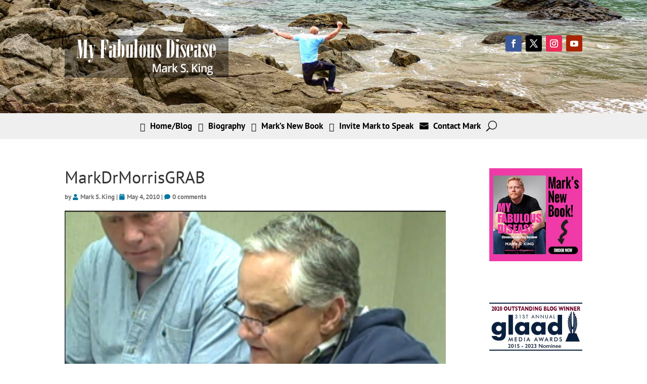

--- FILE ---
content_type: text/html; charset=UTF-8
request_url: https://marksking.com/my-fabulous-disease/how-the-denver-principles-changed-aids-and-health-care-forever/attachment/markdrmorrisgrab/
body_size: 8841
content:
<!DOCTYPE html><html lang="en-US"
 xmlns:fb="http://ogp.me/ns/fb#"><head><meta charset="UTF-8" /><meta http-equiv="X-UA-Compatible" content="IE=edge"><link rel="stylesheet" media="print" onload="this.onload=null;this.media='all';" id="ao_optimized_gfonts" href="https://fonts.googleapis.com/css?family=Open+Sans%3A400%2C700&amp;display=swap"><link rel="pingback" href="https://marksking.com/xmlrpc.php" /> <script type="text/javascript">document.documentElement.className = 'js';</script> <link rel="preconnect" href="https://fonts.gstatic.com" crossorigin /><meta name='robots' content='index, follow, max-image-preview:large, max-snippet:-1, max-video-preview:-1' /> <script type="text/javascript">let jqueryParams=[],jQuery=function(r){return jqueryParams=[...jqueryParams,r],jQuery},$=function(r){return jqueryParams=[...jqueryParams,r],$};window.jQuery=jQuery,window.$=jQuery;let customHeadScripts=!1;jQuery.fn=jQuery.prototype={},$.fn=jQuery.prototype={},jQuery.noConflict=function(r){if(window.jQuery)return jQuery=window.jQuery,$=window.jQuery,customHeadScripts=!0,jQuery.noConflict},jQuery.ready=function(r){jqueryParams=[...jqueryParams,r]},$.ready=function(r){jqueryParams=[...jqueryParams,r]},jQuery.load=function(r){jqueryParams=[...jqueryParams,r]},$.load=function(r){jqueryParams=[...jqueryParams,r]},jQuery.fn.ready=function(r){jqueryParams=[...jqueryParams,r]},$.fn.ready=function(r){jqueryParams=[...jqueryParams,r]};</script> <link media="all" href="https://marksking.com/wp-content/cache/autoptimize/css/autoptimize_6580a3d84ee058258b1256dd02cdad10.css" rel="stylesheet"><title>MarkDrMorrisGRAB - My Fabulous Disease</title><link rel="canonical" href="https://marksking.com/my-fabulous-disease/how-the-denver-principles-changed-aids-and-health-care-forever/attachment/markdrmorrisgrab/" /><meta property="og:locale" content="en_US" /><meta property="og:type" content="article" /><meta property="og:title" content="MarkDrMorrisGRAB - My Fabulous Disease" /><meta property="og:description" content="Comments" /><meta property="og:url" content="https://marksking.com/my-fabulous-disease/how-the-denver-principles-changed-aids-and-health-care-forever/attachment/markdrmorrisgrab/" /><meta property="og:site_name" content="My Fabulous Disease" /><meta property="og:image" content="https://marksking.com/my-fabulous-disease/how-the-denver-principles-changed-aids-and-health-care-forever/attachment/markdrmorrisgrab" /><meta property="og:image:width" content="640" /><meta property="og:image:height" content="480" /><meta property="og:image:type" content="image/jpeg" /> <script type="application/ld+json" class="yoast-schema-graph">{"@context":"https://schema.org","@graph":[{"@type":"WebPage","@id":"https://marksking.com/my-fabulous-disease/how-the-denver-principles-changed-aids-and-health-care-forever/attachment/markdrmorrisgrab/","url":"https://marksking.com/my-fabulous-disease/how-the-denver-principles-changed-aids-and-health-care-forever/attachment/markdrmorrisgrab/","name":"MarkDrMorrisGRAB - My Fabulous Disease","isPartOf":{"@id":"https://marksking.com/#website"},"primaryImageOfPage":{"@id":"https://marksking.com/my-fabulous-disease/how-the-denver-principles-changed-aids-and-health-care-forever/attachment/markdrmorrisgrab/#primaryimage"},"image":{"@id":"https://marksking.com/my-fabulous-disease/how-the-denver-principles-changed-aids-and-health-care-forever/attachment/markdrmorrisgrab/#primaryimage"},"thumbnailUrl":"https://marksking.com/wp-content/uploads/MarkDrMorrisGRAB.jpg","datePublished":"2010-05-04T15:43:32+00:00","breadcrumb":{"@id":"https://marksking.com/my-fabulous-disease/how-the-denver-principles-changed-aids-and-health-care-forever/attachment/markdrmorrisgrab/#breadcrumb"},"inLanguage":"en-US","potentialAction":[{"@type":"ReadAction","target":["https://marksking.com/my-fabulous-disease/how-the-denver-principles-changed-aids-and-health-care-forever/attachment/markdrmorrisgrab/"]}]},{"@type":"ImageObject","inLanguage":"en-US","@id":"https://marksking.com/my-fabulous-disease/how-the-denver-principles-changed-aids-and-health-care-forever/attachment/markdrmorrisgrab/#primaryimage","url":"https://marksking.com/wp-content/uploads/MarkDrMorrisGRAB.jpg","contentUrl":"https://marksking.com/wp-content/uploads/MarkDrMorrisGRAB.jpg","width":"640","height":"480"},{"@type":"BreadcrumbList","@id":"https://marksking.com/my-fabulous-disease/how-the-denver-principles-changed-aids-and-health-care-forever/attachment/markdrmorrisgrab/#breadcrumb","itemListElement":[{"@type":"ListItem","position":1,"name":"Home","item":"https://marksking.com/"},{"@type":"ListItem","position":2,"name":"How the Denver Principles changed AIDS (and health care) forever.","item":"https://marksking.com/my-fabulous-disease/how-the-denver-principles-changed-aids-and-health-care-forever/"},{"@type":"ListItem","position":3,"name":"MarkDrMorrisGRAB"}]},{"@type":"WebSite","@id":"https://marksking.com/#website","url":"https://marksking.com/","name":"My Fabulous Disease","description":"Mark S. King","potentialAction":[{"@type":"SearchAction","target":{"@type":"EntryPoint","urlTemplate":"https://marksking.com/?s={search_term_string}"},"query-input":{"@type":"PropertyValueSpecification","valueRequired":true,"valueName":"search_term_string"}}],"inLanguage":"en-US"}]}</script> <link rel='dns-prefetch' href='//www.googletagmanager.com' /><link href='https://fonts.gstatic.com' crossorigin='anonymous' rel='preconnect' /><link rel="alternate" type="application/rss+xml" title="My Fabulous Disease &raquo; Feed" href="https://marksking.com/feed/" /><link rel="alternate" type="application/rss+xml" title="My Fabulous Disease &raquo; Comments Feed" href="https://marksking.com/comments/feed/" /><link rel="alternate" type="application/rss+xml" title="My Fabulous Disease &raquo; MarkDrMorrisGRAB Comments Feed" href="https://marksking.com/my-fabulous-disease/how-the-denver-principles-changed-aids-and-health-care-forever/attachment/markdrmorrisgrab/feed/" /><meta content="Mark S King Divi Child Theme v.1.0" name="generator"/> <script type="text/javascript" id="burst-js-extra">var burst = {"tracking":{"isInitialHit":true,"lastUpdateTimestamp":0,"beacon_url":"https:\/\/marksking.com\/wp-content\/plugins\/burst-statistics\/endpoint.php","ajaxUrl":"https:\/\/marksking.com\/wp-admin\/admin-ajax.php"},"options":{"cookieless":0,"pageUrl":"https:\/\/marksking.com\/my-fabulous-disease\/how-the-denver-principles-changed-aids-and-health-care-forever\/attachment\/markdrmorrisgrab\/","beacon_enabled":1,"do_not_track":0,"enable_turbo_mode":0,"track_url_change":0,"cookie_retention_days":30,"debug":0},"goals":{"completed":[],"scriptUrl":"https:\/\/marksking.com\/wp-content\/plugins\/burst-statistics\/assets\/js\/build\/burst-goals.js?v=1765809786","active":[]},"cache":{"uid":null,"fingerprint":null,"isUserAgent":null,"isDoNotTrack":null,"useCookies":null}};</script> 
 <script type="text/javascript" src="https://www.googletagmanager.com/gtag/js?id=GT-WVJTLGT" id="google_gtagjs-js" async></script> <script type="text/javascript" id="google_gtagjs-js-after">window.dataLayer = window.dataLayer || [];function gtag(){dataLayer.push(arguments);}
gtag("set","linker",{"domains":["marksking.com"]});
gtag("js", new Date());
gtag("set", "developer_id.dZTNiMT", true);
gtag("config", "GT-WVJTLGT");</script> <link rel="https://api.w.org/" href="https://marksking.com/wp-json/" /><link rel="alternate" title="JSON" type="application/json" href="https://marksking.com/wp-json/wp/v2/media/929" /><link rel="EditURI" type="application/rsd+xml" title="RSD" href="https://marksking.com/xmlrpc.php?rsd" /><link rel="alternate" title="oEmbed (JSON)" type="application/json+oembed" href="https://marksking.com/wp-json/oembed/1.0/embed?url=https%3A%2F%2Fmarksking.com%2Fmy-fabulous-disease%2Fhow-the-denver-principles-changed-aids-and-health-care-forever%2Fattachment%2Fmarkdrmorrisgrab%2F" /><link rel="alternate" title="oEmbed (XML)" type="text/xml+oembed" href="https://marksking.com/wp-json/oembed/1.0/embed?url=https%3A%2F%2Fmarksking.com%2Fmy-fabulous-disease%2Fhow-the-denver-principles-changed-aids-and-health-care-forever%2Fattachment%2Fmarkdrmorrisgrab%2F&#038;format=xml" /><meta property="fb:app_id" content="518541778305544"/><meta name="generator" content="Site Kit by Google 1.170.0" /> <script type="text/javascript">var _statcounter = _statcounter || [];
			_statcounter.push({"tags": {"author": "fabDadmin"}});</script>  <script>var sc_project=6450035;
			var sc_security="bbe76e4f";
			var sc_invisible=1;</script> <script type="text/javascript" src="https://www.statcounter.com/counter/counter.js" async></script> <noscript><div class="statcounter"><a title="web analytics" href="https://statcounter.com/"><img class="statcounter" src="https://c.statcounter.com/6450035/0/bbe76e4f/1/" alt="web analytics" /></a></div></noscript><meta name="viewport" content="width=device-width, initial-scale=1.0, maximum-scale=1.0, user-scalable=0" /><link rel="icon" href="https://marksking.com/wp-content/uploads/cropped-favicon-32x32.jpg" sizes="32x32" /><link rel="icon" href="https://marksking.com/wp-content/uploads/cropped-favicon-192x192.jpg" sizes="192x192" /><link rel="apple-touch-icon" href="https://marksking.com/wp-content/uploads/cropped-favicon-180x180.jpg" /><meta name="msapplication-TileImage" content="https://marksking.com/wp-content/uploads/cropped-favicon-270x270.jpg" /><style id="et-critical-inline-css">div.et_pb_section.et_pb_section_0_tb_header{background-image:url(https://marksking.com/wp-content/uploads/hd-bk-4.jpg)!important}.et_pb_section_0_tb_header.et_pb_section,.et_pb_section_1_tb_header.et_pb_section{padding-top:0px;padding-bottom:0px;margin-top:0px;margin-bottom:0px}.et_pb_row_0_tb_header.et_pb_row,.et_pb_row_1_tb_header.et_pb_row{padding-top:70px!important;padding-bottom:70px!important;padding-top:70px;padding-bottom:70px}.et_pb_row_0_tb_header,body #page-container .et-db #et-boc .et-l .et_pb_row_0_tb_header.et_pb_row,body.et_pb_pagebuilder_layout.single #page-container #et-boc .et-l .et_pb_row_0_tb_header.et_pb_row,body.et_pb_pagebuilder_layout.single.et_full_width_page #page-container .et_pb_row_0_tb_header.et_pb_row,.et_pb_row_1_tb_header,body #page-container .et-db #et-boc .et-l .et_pb_row_1_tb_header.et_pb_row,body.et_pb_pagebuilder_layout.single #page-container #et-boc .et-l .et_pb_row_1_tb_header.et_pb_row,body.et_pb_pagebuilder_layout.single.et_full_width_page #page-container .et_pb_row_1_tb_header.et_pb_row{max-width:1846px}.et_pb_image_0_tb_header,.et_pb_image_1_tb_header{background-color:rgba(0,0,0,0.4);width:67%;text-align:left;margin-left:0}div.et_pb_section.et_pb_section_1_tb_header{background-position:center top 31%;background-image:linear-gradient(180deg,rgba(0,0,0,0.75) 0%,rgba(0,0,0,0) 66%),url(https://marksking.com/wp-content/uploads/hd-bk-mobile.jpg)!important}.et_pb_social_media_follow_network_0_tb_header a.icon,.et_pb_social_media_follow_network_4_tb_header a.icon{background-color:#3b5998!important}.et_pb_social_media_follow_network_1_tb_header a.icon,.et_pb_social_media_follow_network_5_tb_header a.icon{background-color:#000000!important}.et_pb_social_media_follow_network_2_tb_header a.icon,.et_pb_social_media_follow_network_6_tb_header a.icon{background-color:#ea2c59!important}.et_pb_social_media_follow_network_3_tb_header a.icon,.et_pb_social_media_follow_network_7_tb_header a.icon{background-color:#a82400!important}@media only screen and (min-width:981px){.et_pb_section_1_tb_header{display:none!important}}@media only screen and (max-width:980px){.et_pb_row_0_tb_header.et_pb_row{padding-top:40px!important;padding-bottom:40px!important;padding-top:40px!important;padding-bottom:40px!important}.et_pb_image_0_tb_header .et_pb_image_wrap img,.et_pb_image_1_tb_header .et_pb_image_wrap img{width:auto}.et_pb_row_1_tb_header.et_pb_row{padding-top:10px!important;padding-bottom:80px!important;padding-top:10px!important;padding-bottom:80px!important}.et_pb_image_1_tb_header{background-image:initial;background-color:initial}}@media only screen and (min-width:768px) and (max-width:980px){.et_pb_section_0_tb_header{display:none!important}}@media only screen and (max-width:767px){.et_pb_section_0_tb_header{display:none!important}.et_pb_row_0_tb_header.et_pb_row,.et_pb_row_1_tb_header.et_pb_row{padding-top:40px!important;padding-bottom:40px!important;padding-top:40px!important;padding-bottom:40px!important}.et_pb_image_0_tb_header .et_pb_image_wrap img,.et_pb_image_1_tb_header .et_pb_image_wrap img{width:auto}.et_pb_image_1_tb_header{background-image:initial}}</style></head><body data-rsssl=1 class="attachment attachment-template-default single single-attachment postid-929 attachmentid-929 attachment-jpeg et-tb-has-template et-tb-has-header et-tb-has-footer dtb_blog_default do-etfw et_bloom et_monarch et_pb_button_helper_class et_cover_background et_pb_gutter osx et_pb_gutters3 et_right_sidebar et_divi_theme et-db" data-burst_id="929" data-burst_type="attachment"><div id="page-container"><div id="et-boc" class="et-boc"><header class="et-l et-l--header"><div class="et_builder_inner_content et_pb_gutters3"><div class="et_pb_section et_pb_section_0_tb_header et_pb_with_background et_section_regular" ><div class="et_pb_row et_pb_row_0_tb_header"><div class="et_pb_column et_pb_column_1_2 et_pb_column_0_tb_header  et_pb_css_mix_blend_mode_passthrough"><div class="et_pb_module et_pb_image et_pb_image_0_tb_header"> <a href="https://marksking.com/"><span class="et_pb_image_wrap "><img decoding="async" width="450" height="116" src="https://marksking.com/wp-content/uploads/logo-lg-1-1.png" alt="" title="logo-lg-1" srcset="https://marksking.com/wp-content/uploads/logo-lg-1-1.png 450w, https://marksking.com/wp-content/uploads/logo-lg-1-1-300x77.png 300w, https://marksking.com/wp-content/uploads/logo-lg-1-1-200x52.png 200w, https://marksking.com/wp-content/uploads/logo-lg-1-1-400x103.png 400w" sizes="(max-width: 450px) 100vw, 450px" class="wp-image-8078" /></span></a></div></div><div class="et_pb_column et_pb_column_1_2 et_pb_column_1_tb_header  et_pb_css_mix_blend_mode_passthrough et-last-child"><ul class="et_pb_module et_pb_social_media_follow et_pb_social_media_follow_0_tb_header clearfix  et_pb_text_align_right et_pb_bg_layout_light"><li
 class='et_pb_social_media_follow_network_0_tb_header et_pb_social_icon et_pb_social_network_link  et-social-facebook'><a
 href='https://www.facebook.com/pages/My-Fabulous-Disease/373915927135'
 class='icon et_pb_with_border'
 title='Follow on Facebook'
 target="_blank"><span
 class='et_pb_social_media_follow_network_name'
 aria-hidden='true'
 >Follow</span></a></li><li
 class='et_pb_social_media_follow_network_1_tb_header et_pb_social_icon et_pb_social_network_link  et-social-twitter'><a
 href='https://twitter.com/MyFabDisease'
 class='icon et_pb_with_border'
 title='Follow on X'
 target="_blank"><span
 class='et_pb_social_media_follow_network_name'
 aria-hidden='true'
 >Follow</span></a></li><li
 class='et_pb_social_media_follow_network_2_tb_header et_pb_social_icon et_pb_social_network_link  et-social-instagram'><a
 href='https://www.instagram.com/mark.s.king/'
 class='icon et_pb_with_border'
 title='Follow on Instagram'
 target="_blank"><span
 class='et_pb_social_media_follow_network_name'
 aria-hidden='true'
 >Follow</span></a></li><li
 class='et_pb_social_media_follow_network_3_tb_header et_pb_social_icon et_pb_social_network_link  et-social-youtube'><a
 href='https://www.youtube.com/@MyFabulousDisease'
 class='icon et_pb_with_border'
 title='Follow on Youtube'
 target="_blank"><span
 class='et_pb_social_media_follow_network_name'
 aria-hidden='true'
 >Follow</span></a></li></ul></div></div></div><div class="et_pb_section et_pb_section_1_tb_header et_pb_with_background et_section_regular" ><div class="et_pb_row et_pb_row_1_tb_header"><div class="et_pb_column et_pb_column_1_2 et_pb_column_2_tb_header  et_pb_css_mix_blend_mode_passthrough"><div class="et_pb_module et_pb_image et_pb_image_1_tb_header"> <a href="https://marksking.com/"><span class="et_pb_image_wrap "><img decoding="async" width="450" height="116" src="https://marksking.com/wp-content/uploads/logo-lg-1-1.png" alt="" title="logo-lg-1" srcset="https://marksking.com/wp-content/uploads/logo-lg-1-1.png 450w, https://marksking.com/wp-content/uploads/logo-lg-1-1-300x77.png 300w, https://marksking.com/wp-content/uploads/logo-lg-1-1-200x52.png 200w, https://marksking.com/wp-content/uploads/logo-lg-1-1-400x103.png 400w" sizes="(max-width: 450px) 100vw, 450px" class="wp-image-8078" /></span></a></div></div><div class="et_pb_column et_pb_column_1_2 et_pb_column_3_tb_header  et_pb_css_mix_blend_mode_passthrough et-last-child"><ul class="et_pb_module et_pb_social_media_follow et_pb_social_media_follow_1_tb_header clearfix  et_pb_text_align_right et_pb_bg_layout_light"><li
 class='et_pb_social_media_follow_network_4_tb_header et_pb_social_icon et_pb_social_network_link  et-social-facebook'><a
 href='https://www.facebook.com/pages/My-Fabulous-Disease/373915927135'
 class='icon et_pb_with_border'
 title='Follow on Facebook'
 target="_blank"><span
 class='et_pb_social_media_follow_network_name'
 aria-hidden='true'
 >Follow</span></a></li><li
 class='et_pb_social_media_follow_network_5_tb_header et_pb_social_icon et_pb_social_network_link  et-social-twitter'><a
 href='https://twitter.com/MyFabDisease'
 class='icon et_pb_with_border'
 title='Follow on X'
 target="_blank"><span
 class='et_pb_social_media_follow_network_name'
 aria-hidden='true'
 >Follow</span></a></li><li
 class='et_pb_social_media_follow_network_6_tb_header et_pb_social_icon et_pb_social_network_link  et-social-instagram'><a
 href='https://www.instagram.com/mark.s.king/'
 class='icon et_pb_with_border'
 title='Follow on Instagram'
 target="_blank"><span
 class='et_pb_social_media_follow_network_name'
 aria-hidden='true'
 >Follow</span></a></li><li
 class='et_pb_social_media_follow_network_7_tb_header et_pb_social_icon et_pb_social_network_link  et-social-youtube'><a
 href='https://www.youtube.com/@MyFabulousDisease'
 class='icon et_pb_with_border'
 title='Follow on Youtube'
 target="_blank"><span
 class='et_pb_social_media_follow_network_name'
 aria-hidden='true'
 >Follow</span></a></li></ul></div></div></div><div class="et_pb_section et_pb_section_2_tb_header et_pb_with_background et_section_regular et_pb_section--with-menu" ><div class="et_pb_row et_pb_row_2_tb_header et_pb_row--with-menu"><div class="et_pb_column et_pb_column_4_4 et_pb_column_4_tb_header  et_pb_css_mix_blend_mode_passthrough et-last-child et_pb_column--with-menu"><div class="et_pb_module et_pb_menu et_pb_menu_0_tb_header et_pb_bg_layout_light  et_pb_text_align_left et_dropdown_animation_fade et_pb_menu--without-logo et_pb_menu--style-centered"><div class="et_pb_menu_inner_container clearfix"><div class="et_pb_menu__wrap"><div class="et_pb_menu__menu"><nav class="et-menu-nav"><ul id="menu-navbar" class="et-menu nav"><li id="menu-item-10948" class="pa-menu-home et_pb_menu_page_id-home menu-item menu-item-type-post_type menu-item-object-page menu-item-home menu-item-10948"><a href="https://marksking.com/">Home/Blog</a></li><li id="menu-item-8083" class="pa-menu-bio et_pb_menu_page_id-2 menu-item menu-item-type-post_type menu-item-object-page menu-item-8083"><a href="https://marksking.com/marksking-biography/">Biography</a></li><li id="menu-item-10795" class="pa-menu-book et_pb_menu_page_id-10782 menu-item menu-item-type-post_type menu-item-object-page menu-item-10795"><a href="https://marksking.com/marks-new-book/">Mark’s New Book</a></li><li id="menu-item-9423" class="pa-menu-speak et_pb_menu_page_id-9304 menu-item menu-item-type-post_type menu-item-object-page menu-item-9423"><a href="https://marksking.com/hiv-speaker/">Invite Mark to Speak</a></li><li id="menu-item-8081" class="pa-menu-contact et_pb_menu_page_id-51 menu-item menu-item-type-post_type menu-item-object-page menu-item-8081"><a href="https://marksking.com/contact-mark/">Contact Mark</a></li></ul></nav></div> <button type="button" class="et_pb_menu__icon et_pb_menu__search-button"></button><div class="et_mobile_nav_menu"><div class="mobile_nav closed"> <span class="mobile_menu_bar"></span></div></div></div><div class="et_pb_menu__search-container et_pb_menu__search-container--disabled"><div class="et_pb_menu__search"><form role="search" method="get" class="et_pb_menu__search-form" action="https://marksking.com/"> <input type="search" class="et_pb_menu__search-input" placeholder="Search &hellip;" name="s" title="Search for:" /></form> <button type="button" class="et_pb_menu__icon et_pb_menu__close-search-button"></button></div></div></div></div></div></div></div></div></header><div id="et-main-area"><div id="main-content"><div class="container"><div id="content-area" class="clearfix"><div id="left-area"><article id="post-929" class="et_pb_post post-929 attachment type-attachment status-inherit hentry"><div class="et_post_meta_wrapper"><h1 class="entry-title">MarkDrMorrisGRAB</h1><p class="post-meta"> by <span class="author vcard"><a href="https://marksking.com/author/fabdadmin/" title="Posts by Mark S. King" rel="author">Mark S. King</a></span> | <span class="published">May 4, 2010</span> | <span class="comments-number"><a href="https://marksking.com/my-fabulous-disease/how-the-denver-principles-changed-aids-and-health-care-forever/attachment/markdrmorrisgrab/#respond">0 comments</a></span></p><img src="https://marksking.com/wp-content/uploads/MarkDrMorrisGRAB.jpg" alt="" class="" width="1080" height="675" /></div><div class="entry-content"><p class="attachment"><a href='https://marksking.com/wp-content/uploads/MarkDrMorrisGRAB.jpg'><img decoding="async" width="300" height="225" src="https://marksking.com/wp-content/uploads/MarkDrMorrisGRAB-300x225.jpg" class="attachment-medium size-medium" alt="" srcset="https://marksking.com/wp-content/uploads/MarkDrMorrisGRAB-300x225.jpg 300w, https://marksking.com/wp-content/uploads/MarkDrMorrisGRAB.jpg 640w" sizes="(max-width: 300px) 100vw, 300px" /></a></p><h3>Comments</h3><div class="fb-comments" data-href="https://marksking.com/my-fabulous-disease/how-the-denver-principles-changed-aids-and-health-care-forever/attachment/markdrmorrisgrab/" data-numposts="30" data-width="100%" data-colorscheme="light"></div><span class="et_bloom_bottom_trigger"></span></div><div class="et_post_meta_wrapper"><section id="comment-wrap"><div id="comment-section" class="nocomments"></div><div id="respond" class="comment-respond"><h3 id="reply-title" class="comment-reply-title"><span>Submit a Comment</span></h3><form action="https://marksking.com/wp-comments-post.php" method="post" id="commentform" class="comment-form"><p class="comment-notes"><span id="email-notes">Your email address will not be published.</span> <span class="required-field-message">Required fields are marked <span class="required">*</span></span></p><p class="comment-form-comment"><label for="comment">Comment <span class="required">*</span></label><textarea id="comment" name="comment" cols="45" rows="8" maxlength="65525" required="required"></textarea></p><p class="comment-form-author"><label for="author">Name <span class="required">*</span></label> <input id="author" name="author" type="text" value="" size="30" maxlength="245" autocomplete="name" required="required" /></p><p class="comment-form-email"><label for="email">Email <span class="required">*</span></label> <input id="email" name="email" type="text" value="" size="30" maxlength="100" aria-describedby="email-notes" autocomplete="email" required="required" /></p><p class="comment-form-url"><label for="url">Website</label> <input id="url" name="url" type="text" value="" size="30" maxlength="200" autocomplete="url" /></p><p class="comment-form-cookies-consent"><input id="wp-comment-cookies-consent" name="wp-comment-cookies-consent" type="checkbox" value="yes" /> <label for="wp-comment-cookies-consent">Save my name, email, and website in this browser for the next time I comment.</label></p><p class="form-submit"><input name="submit" type="submit" id="submit" class="submit et_pb_button" value="Submit Comment" /> <input type='hidden' name='comment_post_ID' value='929' id='comment_post_ID' /> <input type='hidden' name='comment_parent' id='comment_parent' value='0' /></p></form></div></section></div></article></div><div id="sidebar"><div id="text-8" class="et_pb_widget widget_text"><div class="textwidget"> <a href="https://marksking.com/marks-new-book/" ><img src="https://marksking.com/wp-content/uploads/marks-new-book-360-buy-now.jpg" width=“360" height=“360"  border="0"></a> <br /><br /><br /><br /> <a href="https://marksking.com/my-fabulous-disease/my-fabulous-disease-wins-glaad-award-for-outstanding-blog/"><img src="https://marksking.com/wp-content/uploads/GLAAD-award-1.jpg" width=“361" height=“148"  border="0"></a> <br /><br /> <a href="https://marksking.com/my-fabulous-disease/mark-hall-of-fame/"><img src="https://marksking.com/wp-content/uploads/nlgja-logo-2025.jpg" width="361" height="115" border="0" alt="The Association of LGBTQ Journalists"></a> <br /></div></div><div id="categories-3" class="et_pb_widget widget_categories"><h4 class="widgettitle">Categories</h4><ul><li class="cat-item cat-item-37"><a href="https://marksking.com/category/anita-mann-and-acting-gigs/">Anita Mann and Acting Gigs</a></li><li class="cat-item cat-item-96"><a href="https://marksking.com/category/big-pharma/">Big Pharma</a></li><li class="cat-item cat-item-60"><a href="https://marksking.com/category/book-review/">Book Review</a></li><li class="cat-item cat-item-11"><a href="https://marksking.com/category/family-and-friends/">Family and Friends</a></li><li class="cat-item cat-item-70"><a href="https://marksking.com/category/film-review/">Film Review</a></li><li class="cat-item cat-item-35"><a href="https://marksking.com/category/gay-life/">Gay Life</a></li><li class="cat-item cat-item-29"><a href="https://marksking.com/category/living-with-hivaids/">Living with HIV/AIDS</a></li><li class="cat-item cat-item-14"><a href="https://marksking.com/category/meth-and-recovery/">Meth and Recovery</a></li><li class="cat-item cat-item-87"><a href="https://marksking.com/category/monkeypox/">Monkeypox</a></li><li class="cat-item cat-item-1"><a href="https://marksking.com/category/my-fabulous-disease/">My Fabulous Disease</a></li><li class="cat-item cat-item-43"><a href="https://marksking.com/category/news/">News</a></li><li class="cat-item cat-item-48"><a href="https://marksking.com/category/prevention-and-policy/">Prevention and Policy</a></li><li class="cat-item cat-item-63"><a href="https://marksking.com/category/trump/">Trump</a></li></ul></div><div id="do-etfw-2" class="et_pb_widget widget-do-etfw"><h4 class="widgettitle">Follow me on X</h4> <a class="twitter-timeline" data-width="364" data-height="400" data-tweet-limit="4" data-theme="light" data-link-color="#3b94d9" data-border-color="#f5f5f5" data-chrome="nofooter noborders" href="https://twitter.com/myfabdisease">Tweets by @myfabdisease</a></div></div></div></div></div><footer class="et-l et-l--footer"><div class="et_builder_inner_content et_pb_gutters3"><div class="et_pb_section et_pb_section_0_tb_footer et_pb_with_background et_section_regular" ><div class="et_pb_row et_pb_row_0_tb_footer"><div class="et_pb_column et_pb_column_1_4 et_pb_column_0_tb_footer  et_pb_css_mix_blend_mode_passthrough"><div class="et_pb_module et_pb_image et_pb_image_0_tb_footer"> <a href="https://www.thebody.com/" target="_blank"><span class="et_pb_image_wrap "><img loading="lazy" decoding="async" width="178" height="90" src="https://marksking.com/wp-content/uploads/TheBody-Logo-JPG.jpg" alt="" title="TheBody Logo JPG" class="wp-image-1139" /></span></a></div></div><div class="et_pb_column et_pb_column_1_4 et_pb_column_1_tb_footer  et_pb_css_mix_blend_mode_passthrough"><div class="et_pb_module et_pb_image et_pb_image_1_tb_footer"> <a href="https://www.antidote.me/" target="_blank"><span class="et_pb_image_wrap "><img loading="lazy" decoding="async" width="176" height="64" src="https://marksking.com/wp-content/uploads/Antidote_Logo_RGB_HR.jpg" alt="" title="Antidote_Logo_RGB_HR" class="wp-image-9645" /></span></a></div></div><div class="et_pb_column et_pb_column_1_4 et_pb_column_2_tb_footer  et_pb_css_mix_blend_mode_passthrough"><div class="et_pb_module et_pb_image et_pb_image_2_tb_footer"> <a href="https://www.crystalmeth.org/" target="_blank"><span class="et_pb_image_wrap "><img loading="lazy" decoding="async" width="178" height="47" src="https://marksking.com/wp-content/uploads/cyst-meth.jpg" alt="" title="cyst-meth" class="wp-image-10847" /></span></a></div></div><div class="et_pb_column et_pb_column_1_4 et_pb_column_3_tb_footer  et_pb_css_mix_blend_mode_passthrough et-last-child"><div class="et_pb_module et_pb_image et_pb_image_3_tb_footer"> <a href="https://www.poz.com/" target="_blank"><span class="et_pb_image_wrap "><img loading="lazy" decoding="async" width="178" height="93" src="https://marksking.com/wp-content/uploads/poz_logo.jpg" alt="" title="poz_logo" class="wp-image-10848" /></span></a></div></div></div></div><div class="et_pb_section et_pb_section_1_tb_footer et_pb_with_background et_section_regular" ><div class="et_pb_row et_pb_row_1_tb_footer"><div class="et_pb_column et_pb_column_3_4 et_pb_column_4_tb_footer  et_pb_css_mix_blend_mode_passthrough"><div class="et_pb_module et_pb_text et_pb_text_0_tb_footer  et_pb_text_align_left et_pb_bg_layout_light"><div class="et_pb_text_inner"><div>© 2010-2025 My Fabulous Disease | All Rights Reserved. | Site designed by<span> </span><a href="https://www.cliftondesign.net/">Clifton Design Group</a></div></div></div></div><div class="et_pb_column et_pb_column_1_4 et_pb_column_5_tb_footer  et_pb_css_mix_blend_mode_passthrough et-last-child"><ul class="et_pb_module et_pb_social_media_follow et_pb_social_media_follow_0_tb_footer clearfix  et_pb_text_align_right et_pb_bg_layout_light"><li
 class='et_pb_social_media_follow_network_0_tb_footer et_pb_social_icon et_pb_social_network_link  et-social-facebook'><a
 href='https://www.facebook.com/pages/My-Fabulous-Disease/373915927135'
 class='icon et_pb_with_border'
 title='Follow on Facebook'
 target="_blank"><span
 class='et_pb_social_media_follow_network_name'
 aria-hidden='true'
 >Follow</span></a></li><li
 class='et_pb_social_media_follow_network_1_tb_footer et_pb_social_icon et_pb_social_network_link  et-social-twitter'><a
 href='https://twitter.com/MyFabDisease'
 class='icon et_pb_with_border'
 title='Follow on X'
 target="_blank"><span
 class='et_pb_social_media_follow_network_name'
 aria-hidden='true'
 >Follow</span></a></li><li
 class='et_pb_social_media_follow_network_2_tb_footer et_pb_social_icon et_pb_social_network_link  et-social-instagram'><a
 href='https://www.instagram.com/mark.s.king/'
 class='icon et_pb_with_border'
 title='Follow on Instagram'
 target="_blank"><span
 class='et_pb_social_media_follow_network_name'
 aria-hidden='true'
 >Follow</span></a></li><li
 class='et_pb_social_media_follow_network_3_tb_footer et_pb_social_icon et_pb_social_network_link  et-social-youtube'><a
 href='https://www.youtube.com/@MyFabulousDisease'
 class='icon et_pb_with_border'
 title='Follow on Youtube'
 target="_blank"><span
 class='et_pb_social_media_follow_network_name'
 aria-hidden='true'
 >Follow</span></a></li></ul></div></div></div></div></footer></div></div></div>  <script type="text/javascript">var cffajaxurl = "https://marksking.com/wp-admin/admin-ajax.php";
var cfflinkhashtags = "true";</script> <div class="et_bloom_popup et_bloom_optin et_bloom_resize et_bloom_optin_1 et_bloom_auto_popup et_bloom_trigger_bottom" data-delay="10" data-cookie_duration="1"><div class="et_bloom_form_container et_bloom_popup_container et_bloom_form_bottom et_bloom_rounded et_bloom_form_text_dark et_bloom_animation_fadein"><div class="et_bloom_form_container_wrapper clearfix"><div class="et_bloom_header_outer"><div class="et_bloom_form_header et_bloom_header_text_dark"> <img src="https://marksking.com/wp-content/uploads/Mark-S-King-by-Matt-Roth-mail-chimp.jpg" alt="Join My Mailing List" class=" et_bloom_image_slideup et_bloom_image"><div class="et_bloom_form_text"><h2>Join My Mailing List</h2><p>To receive notifications on my latest posts.</p></div></div></div><div class="et_bloom_form_content et_bloom_1_field et_bloom_bottom_inline"><form method="post" class="clearfix"><div class="et_bloom_fields"><p class="et_bloom_popup_input et_bloom_subscribe_email"> <input placeholder="Email"></p> <button data-optin_id="optin_1" data-service="mailchimp" data-list_id="1ae5a818bc" data-page_id="929" data-account="marksking" data-ip_address="true" class="et_bloom_submit_subscription"> <span class="et_bloom_subscribe_loader"></span> <span class="et_bloom_button_text et_bloom_button_text_color_light">SUBSCRIBE!</span> </button></div></form><div class="et_bloom_success_container"> <span class="et_bloom_success_checkmark"></span></div><h2 class="et_bloom_success_message">You have Successfully Subscribed!</h2></div></div> <span class="et_bloom_close_button"></span></div></div><div class="et_social_pin_images_outer"><div class="et_social_pinterest_window"><div class="et_social_modal_header"><h3>Pin It on Pinterest</h3><span class="et_social_close"></span></div><div class="et_social_pin_images" data-permalink="https://marksking.com/my-fabulous-disease/how-the-denver-principles-changed-aids-and-health-care-forever/attachment/markdrmorrisgrab/" data-title="MarkDrMorrisGRAB" data-post_id="929"></div></div></div> <script type="text/javascript" src="https://marksking.com/wp-includes/js/jquery/jquery.min.js?ver=3.7.1" id="jquery-core-js"></script> <script type="text/javascript" id="jquery-js-after">jqueryParams.length&&$.each(jqueryParams,function(e,r){if("function"==typeof r){var n=String(r);n.replace("$","jQuery");var a=new Function("return "+n)();$(document).ready(a)}});</script> <script type="text/javascript" id="et_monarch-custom-js-js-extra">var monarchSettings = {"ajaxurl":"https:\/\/marksking.com\/wp-admin\/admin-ajax.php","pageurl":"https:\/\/marksking.com\/my-fabulous-disease\/how-the-denver-principles-changed-aids-and-health-care-forever\/attachment\/markdrmorrisgrab\/","stats_nonce":"4f3271f9d4","share_counts":"cf27ff709e","follow_counts":"fece71cf75","total_counts":"a138e80e8c","media_single":"9f7ffea0a4","media_total":"fe17cab63b","generate_all_window_nonce":"43a3049e58","no_img_message":"No images available for sharing on this page"};</script> <script type="text/javascript" id="divi-custom-script-js-extra">var DIVI = {"item_count":"%d Item","items_count":"%d Items"};
var et_builder_utils_params = {"condition":{"diviTheme":true,"extraTheme":false},"scrollLocations":["app","top"],"builderScrollLocations":{"desktop":"app","tablet":"app","phone":"app"},"onloadScrollLocation":"app","builderType":"fe"};
var et_frontend_scripts = {"builderCssContainerPrefix":"#et-boc","builderCssLayoutPrefix":"#et-boc .et-l"};
var et_pb_custom = {"ajaxurl":"https:\/\/marksking.com\/wp-admin\/admin-ajax.php","images_uri":"https:\/\/marksking.com\/wp-content\/themes\/Divi\/images","builder_images_uri":"https:\/\/marksking.com\/wp-content\/themes\/Divi\/includes\/builder\/images","et_frontend_nonce":"01b8499c5a","subscription_failed":"Please, check the fields below to make sure you entered the correct information.","et_ab_log_nonce":"5833d16e7a","fill_message":"Please, fill in the following fields:","contact_error_message":"Please, fix the following errors:","invalid":"Invalid email","captcha":"Captcha","prev":"Prev","previous":"Previous","next":"Next","wrong_captcha":"You entered the wrong number in captcha.","wrong_checkbox":"Checkbox","ignore_waypoints":"no","is_divi_theme_used":"1","widget_search_selector":".widget_search","ab_tests":[],"is_ab_testing_active":"","page_id":"929","unique_test_id":"","ab_bounce_rate":"5","is_cache_plugin_active":"yes","is_shortcode_tracking":"","tinymce_uri":"https:\/\/marksking.com\/wp-content\/themes\/Divi\/includes\/builder\/frontend-builder\/assets\/vendors","accent_color":"#7EBEC5","waypoints_options":[]};
var et_pb_box_shadow_elements = [];</script> <script type="text/javascript" id="et-builder-cpt-modules-wrapper-js-extra">var et_modules_wrapper = {"builderCssContainerPrefix":"#et-boc","builderCssLayoutPrefix":"#et-boc .et-l"};</script> <script type="text/javascript" id="divi-toolbox-scripts-js-extra">var toolbox_values = {"dtb_enable_popup":"","dtb_enable_typing":"","dtb_mobile_parallax":"","dtb_popup_number":"1","dtb_readmore_text_enable":"","dtb_readmore_text":"Read More","dtb_comments_text":"Submit a Comment","dtb_sec_btn_class":"dtb-button","dtb_sticky_footer":"","dtb_social_enable":"","dtb_social_target":"","dtb_social_move":"","dtb_social_mobile_add":"","dtb_btt":"","dtb_btt_link":"","dtb_btt_url":"#","social_head_hover":"","social_foot_hover":"","dtb_fixed_logo":"","dtb_fixed_logo_url":"","dtb_mobile_logo":"","dtb_mobile_logo_url":"","dtb_mobile_breakpoint":"980","cta_hover_style":"","dtb_cta_link":"","dtb_cta_link_type":"","dtb_mobile_nested":"","dtb_mobile_enable":"","dtb_enable_custom_m_menu":"","dtb_custom_m_menu":"","dtb_m_m_animation_page":"","dtb_m_m_animation_type":"move_right","dtb_m_m_width":"","dtb_m_m_width_max":"240","dtb_m_m_hamburger_show":"1","dtb_m_mobile_trigger":"","dtb_m_mobile_elements_widgets":"","dtb_m_m_fixed":"","dtb_sidebar_search":"","dtb_post_meta":"1","dtb_post_author":"","dtb_single_after_content_layout":"","dtb_post_related":"","dtb_post_prev_next":"","dtb_archive_button":"1","dtb_archive_btn_hover":"","dtb_archive_styles":"1","dtb_blog_layout":"blog_default","dtb_comments_styles":"","dtb_comments_btn_hover":"","dtb_hide_post_title":"","dtb_footer_reveal":"","dtb_footer_reveal_mobile_off":"","dtb_testimonial_photo":"","dtb_enable_equal_height":"","dtb_equal_height_blurb":"","dtb_equal_height_pricing":"","dtb_equal_height_quote":"","dtb_equal_height_breakpoint":"479","dtb_enable_sticky":"","dtb_buttons_hover":"","dtb_sec_btn_hover":"","dtb_follow_the_mouse":"","dtb_fixed_scroll":"","dtb_fixed_scroll_offset":"100","dtb_move_page_below_header":"","dtb_equal_archive_img":"","dtb_equal_archive_boxed":"","dtb_vb_enabled":""};</script> <script type="text/javascript" id="et_bloom-custom-js-js-extra">var bloomSettings = {"ajaxurl":"https:\/\/marksking.com\/wp-admin\/admin-ajax.php","pageurl":"https:\/\/marksking.com\/my-fabulous-disease\/how-the-denver-principles-changed-aids-and-health-care-forever\/attachment\/markdrmorrisgrab\/","stats_nonce":"55e59f570d","subscribe_nonce":"15c7e26365","is_user_logged_in":"not_logged"};</script> <script data-category="functional"></script> <div id="fb-root"></div> <script>(function(d, s, id) {
  var js, fjs = d.getElementsByTagName(s)[0];
  if (d.getElementById(id)) return;
  js = d.createElement(s); js.id = id;
  js.src = "//connect.facebook.net/en_US/sdk.js#xfbml=1&appId=518541778305544&version=v2.3";
  fjs.parentNode.insertBefore(js, fjs);
}(document, 'script', 'facebook-jssdk'));</script> <script defer src="https://marksking.com/wp-content/cache/autoptimize/js/autoptimize_b327ae98c1394cb48ee5b893eec3e39f.js"></script></body></html>